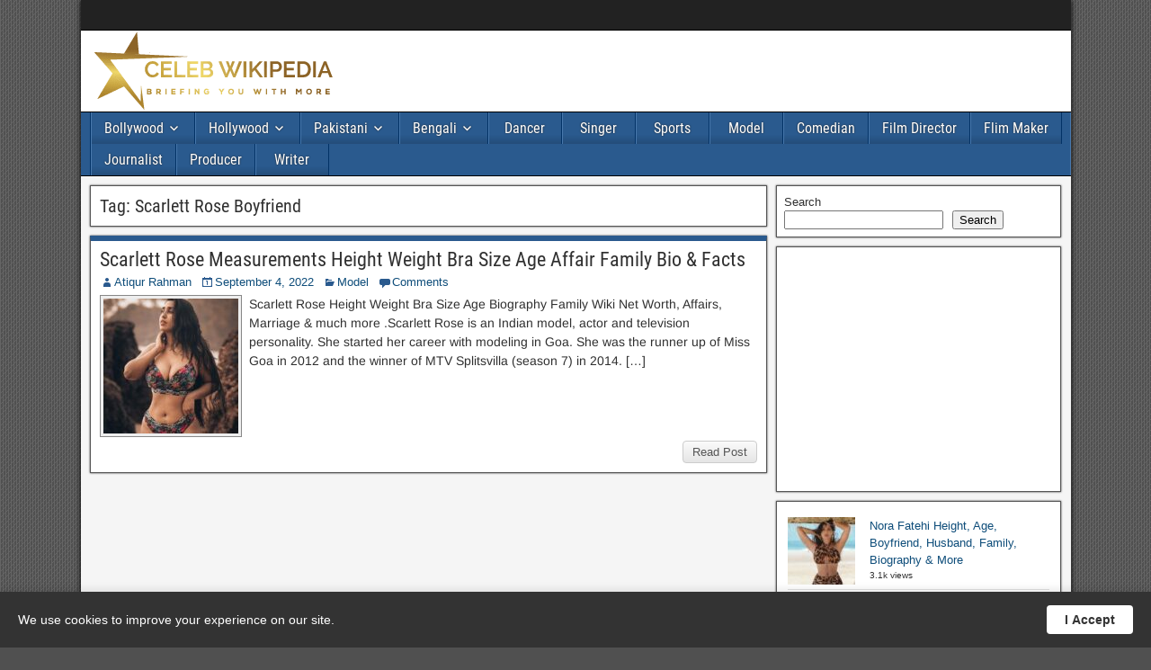

--- FILE ---
content_type: text/html; charset=utf-8
request_url: https://www.google.com/recaptcha/api2/aframe
body_size: 269
content:
<!DOCTYPE HTML><html><head><meta http-equiv="content-type" content="text/html; charset=UTF-8"></head><body><script nonce="P1b95q9fFp9u-3jGGQuZWw">/** Anti-fraud and anti-abuse applications only. See google.com/recaptcha */ try{var clients={'sodar':'https://pagead2.googlesyndication.com/pagead/sodar?'};window.addEventListener("message",function(a){try{if(a.source===window.parent){var b=JSON.parse(a.data);var c=clients[b['id']];if(c){var d=document.createElement('img');d.src=c+b['params']+'&rc='+(localStorage.getItem("rc::a")?sessionStorage.getItem("rc::b"):"");window.document.body.appendChild(d);sessionStorage.setItem("rc::e",parseInt(sessionStorage.getItem("rc::e")||0)+1);localStorage.setItem("rc::h",'1768871536979');}}}catch(b){}});window.parent.postMessage("_grecaptcha_ready", "*");}catch(b){}</script></body></html>